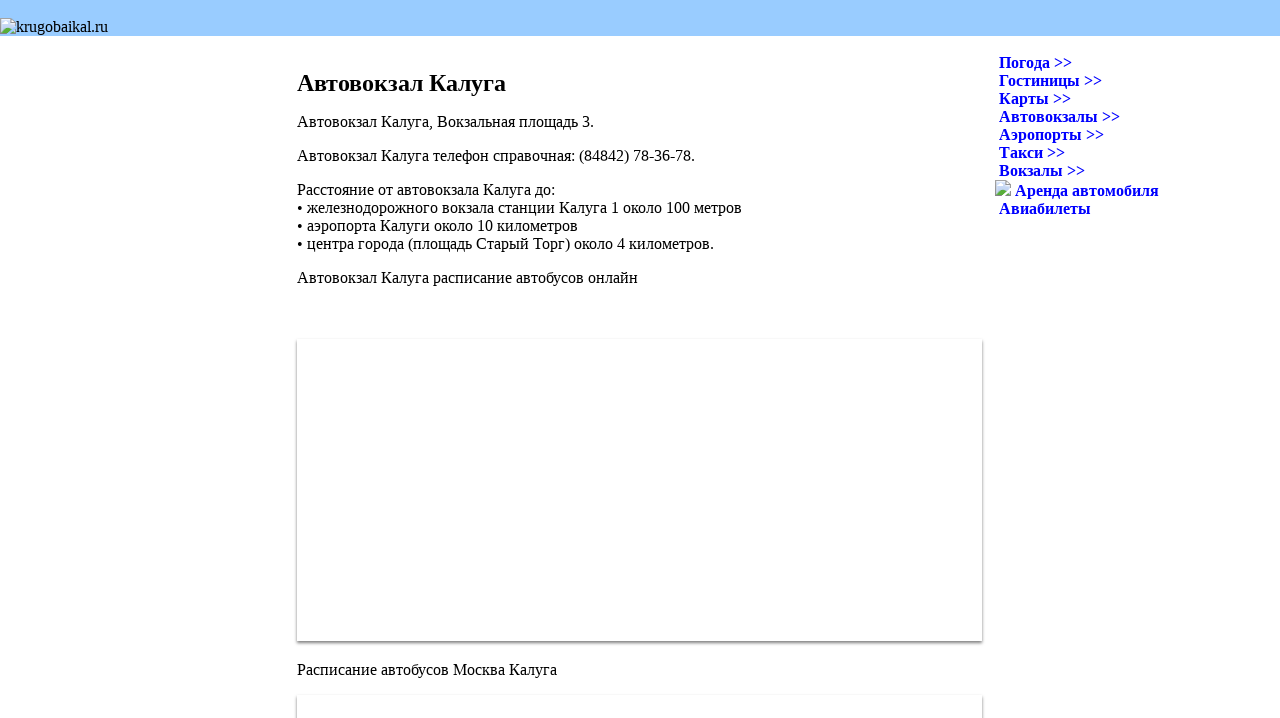

--- FILE ---
content_type: text/html; charset=windows-1251
request_url: http://krugobaikal.ru/bus-stations/raspisanie-avtobusov-Kaluga.htm
body_size: 10579
content:
<!DOCTYPE html>
<html lang="ru">
<head>
<!--script type="text/javascript">location.replace("http://bus.krugobaikal.ru/raspisanie-avtobusov-Kaluga.htm"); </script-->
<meta name="keywords" content="автовокзал калуга расписание автобусов расстояние москва тула телефон воронеж орел брянск справочная" />   
<meta name="description" content="Автовокзал Калуга расписание автобусов. Автовокзал телефон справочная. Расстояние до Калуги. Время в пути" />
<title>Автовокзал Калуга расписание автобусов. Автовокзал телефон справочная. Расстояние до Калуги. Время в пути</title>
<meta content="text/html; charset=windows-1251" http-equiv="content-type" />
<meta name="robots" content="all" />
<meta name="author" content="Александр Любимский-Печёрских" />
<link rel="stylesheet" type="text/css" href="/krugobaikal_styles.css" />
<link rel="shortcut icon" href="/favicon.ico" type="image/x-icon" />  

</head>
<body>
<table id="filling"  border="0" cellpadding="0" cellspacing="0"><tbody>
<tr><td colspan="3">
<!-- Yandex.Metrika counter -->
<script type="text/javascript">
var yaParams = {/*Здесь параметры визита*/};
</script>
<script type="text/javascript">
(function (d, w, c) {
    (w[c] = w[c] || []).push(function() {
        try {
            w.yaCounter5687110 = new Ya.Metrika({id:5687110,
                    webvisor:true,
                    clickmap:true,
                    trackLinks:true,
                    accurateTrackBounce:true,params:window.yaParams||{ }});
        } catch(e) { }
    });

    var n = d.getElementsByTagName("script")[0],
        s = d.createElement("script"),
        f = function () { n.parentNode.insertBefore(s, n); };
    s.type = "text/javascript";
    s.async = true;
    s.src = (d.location.protocol == "https:" ? "https:" : "http:") + "//mc.yandex.ru/metrika/watch.js";

    if (w.opera == "[object Opera]") {
        d.addEventListener("DOMContentLoaded", f, false);
    } else { f(); }
})(document, window, "yandex_metrika_callbacks");
</script>
<noscript><div><img src="//mc.yandex.ru/watch/5687110" style="position:absolute; left:-9999px;" alt="" /></div></noscript>
<!-- /Yandex.Metrika counter -->

<!--GoogleAnalytics-->
    <script>
      (function(i,s,o,g,r,a,m){i['GoogleAnalyticsObject']=r;i[r]=i[r]||function(){
        (i[r].q=i[r].q||[]).push(arguments)},i[r].l=1*new Date();a=s.createElement(o),
          m=s.getElementsByTagName(o)[0];a.async=1;a.src=g;m.parentNode.insertBefore(a,m)
      })(window,document,'script','https://www.google-analytics.com/analytics.js','ga');

      ga('create', 'UA-137856281-2', 'auto');
      ga('send', 'pageview');
    </script>
<!--GoogleAnalytics-->  

<table id="head">
<tbody>
<tr>
<td id="sign">
<br />
<img src="/img/kb-logo-blue.jpg" alt="krugobaikal.ru" title='krugobaikal.ru' style="cursor: pointer;" 
	onclick="window.location.href='http://krugobaikal.ru/'" onmouseover='window.status="http://krugobaikal.ru/"' onmouseout='window.status=""' />
</td>
</tr>
</tbody>
</table>
<br />
</td></tr>
<tr>
<td id="left_side">

</td>
<td id="middle_part">
<h1>Автовокзал Калуга</h1>
<p>Автовокзал Калуга, Вокзальная площадь 3.</p>
<p>Автовокзал Калуга телефон справочная: (84842) 78-36-78.</p>
<p>Расстояние от автовокзала Калуга до:<br />
• железнодорожного вокзала станции Калуга 1 около 100 метров<br /> 
• аэропорта Калуги около 10 километров<br /> 
• центра города (площадь Старый Торг) около 4 километров.</p>
<p>Автовокзал Калуга расписание автобусов онлайн</p>
<script src="https://c75.travelpayouts.com/content?promo_id=1752&shmarker=12977.Kaluga" charset="utf-8" async="true"></script>
<br /><br />
<iframe frameborder="0" style="-moz-box-shadow: 0 2px 3px rgba(0, 0, 0, 0.5); -webkit-box-shadow: 0 2px 3px rgba(0, 0, 0, 0.5); box-shadow: 0 2px 3px rgba(0, 0, 0, 0.5); overflow: hidden; border: 0; width: 100%; height: 302px;" src="http://rasp.yandex.ru/informers/station/9623377/?size=25&amp;color=1&amp;type=bus"></iframe>
<p>Расписание автобусов Москва Калуга</p>
<iframe frameborder="0" style="-moz-box-shadow: 0 2px 3px rgba(0, 0, 0, 0.5); -webkit-box-shadow: 0 2px 3px rgba(0, 0, 0, 0.5); box-shadow: 0 2px 3px rgba(0, 0, 0, 0.5); overflow: hidden; border: 0; width: 100%; height: 300px;" src="http://rasp.yandex.ru/informers/search/?fromId=c213&amp;toId=s9623377&amp;size=25&amp;color=1&amp;type=bus"></iframe>
<p>Расписание автобусов Тула Калуга</p>
<iframe frameborder="0" style="-moz-box-shadow: 0 2px 3px rgba(0, 0, 0, 0.5); -webkit-box-shadow: 0 2px 3px rgba(0, 0, 0, 0.5); box-shadow: 0 2px 3px rgba(0, 0, 0, 0.5); overflow: hidden; border: 0; width: 100%; height: 300px;" src="http://rasp.yandex.ru/informers/search/?fromId=s9623437&amp;toId=s9623377&amp;size=15&amp;color=1&amp;type=bus"></iframe>
<p>Расстояние от Калуги до:<br />
• Москвы около 180 километров, время в пути около 2,5 часов<br />
• Тулы около 110 километров, время в пути около 1,5 часов<br />
• <a href="/bus-stations/raspisanie-avtobusov-Voronezh.htm" title="Автовокзал Воронеж"><img alt="Автобус" src="/img/bus.png" /> Воронежа</a> около 450 километров, время в пути около 5 часов<br />
• Орла около 215 километров, время в пути около 3 часов<br />
• <a href="/bus-stations/raspisanie-avtobusov-Bryansk.htm" title="Автовокзал Брянск"><img alt="Автобус" src="/img/bus.png" /> Брянска</a> около 230 километров, время в пути около 3 часов
</p>
<p><a href="/taxi/taxi-Kaluga.htm" title="Такси Калуга"><img alt="Такси" src="/img/taxi.png" /> Такси Калуга</a></p>

</td>
<td id="right_side"><!--<meta content="text/html; charset=windows-1251" http-equiv="content-type" />
<h1>Самый первый автомобиль</h1>
<center>
<img class="фото" src="/img/firstavto.jpg" alt="Самый первый автомобиль на двигателе внутреннего сгорания в мире" title="Самый первый автомобиль на двигателе внутреннего сгорания в мире фото" width="100%" />
</center>
<p>Автомобиль Бенца принято считать первым автомобилем на бензиновом двигателе внутреннего сгорания. В 1885 году Бенц построил в Мангейме в Германии машину, которой суждено было получить широкое признание. Бенц запатентовал свой автомобиль и через три года запустил его в серийное производство.</p>
<p>Двигатель автомобиля Бенца имел водяное охлаждение, коленвал был открытым, руль Т-образным. Мощность серийной модели достигала 2,5 лошадиных сил.</p>--><!--navigation.htm-->
<ul class="menu">

<li class="slave"><a class="slave" href="#" title="Погода в местах для отдыха. Погода для путешественников"><img src="/img/weather.png" alt='' /> Погода >></a>

<ul class="submenu">
<li class="sub"><a href="/weather/weather-Eysk-Azov-Sea.htm" title="Погода на Азовском море">Погода на Азовском море</a></li>
<li class="sub"><a href="/weather/weather-in-Baikal.htm" title="Погода на Байкале">Погода на Байкале</a></li>
<li class="sub"><a href="/weather/weather-Balkhash.htm" title="Погода на Балхаше">Погода на Балхаше</a></li>
<li class="sub"><a href="/weather/weather-Bratsk-Sea.htm" title="Погода на Братском море">Погода на Братском море</a></li>
<li class="sub"><a href="/weather/weather-in-Buryatia.htm" title="Погода в Бурятии">Погода в Бурятии</a></li>
<li class="sub"><a href="/weather/weather-Gorno-Altaisk.htm" title="Погода в Горно-Алтайске (Горном)">Погода в Горно-Алтайске (Горном)</a></li>
<li class="sub"><a href="/weather/weather-in-Altai-Mountains.htm" title="Погода в Горном Алтае">Погода в Горном Алтае</a></li>
<li class="sub"><a href="/weather/weather-Guseletovo.htm" title="Погода в Гуселетово">Погода в Гуселетово</a></li>
<li class="sub"><a href="/weather/pogoda-na-Kamchatke.htm" title="Погода на Камчатке">Погода на Камчатке</a></li>
<li class="sub"><a href="/weather/weather-Kuban.htm" title="Погода на Кубани">Погода на Кубани</a></li>
<li class="sub"><a href="/weather%20in%20Maloe%20More.htm" title="Погода на Малом Море">Погода на Малом Море</a></li>
<li class="sub"><a href="/weather/weather-Medeo.htm" title="Погода на Медео">Погода на Медео</a></li>
<li class="sub"><a href="/weather/pogoda-Obskoe-more.htm" title="Погода Обское море">Погода Обское море</a></li>
<li class="sub"><a href="/weather%20in%20Olkhon.htm" title="Погода на Ольхоне">Погода на Ольхоне</a></li>
<li class="sub"><a href="/weather/weather-in-Elbrus.htm" title="Приэльбрусье погода">Приэльбрусье погода</a></li>
<li class="sub"><a href="/weather/weather-Rybinsk-Reservoir.htm" title="Погода на Рыбинском водохранилище">Погода на Рыбинском водохранилище</a></li>
<li class="sub"><a href="/weather/pogoda-na-Sakhaline.htm" title="Погода на Сахалине">Погода на Сахалине</a></li>
<li class="sub"><a href="/weather/weather-Lake-Seliger.htm" title="Погода на Селигере">Погода на Селигере</a></li>
<li class="sub"><a href="/weather/weather-Solovki-Islands.htm" title="Погода Соловки">Погода Соловки</a></li>
<li class="sub"><a href="/weather/weather-Taman.htm" title="Погода в Тамани">Погода в Тамани</a></li>
<li class="sub"><a href="/weather/weather-Lake-Teletsk.htm" title="Погода на Телецком озере">Погода на Телецком озере</a></li>
<li class="sub"><a href="/weather/pogoda-Yarovoe-Altay.htm" title="Погода в Яровом">Погода в Яровом</a></li>
<li class="sub"><a href="/weather/pogoda-v-Hurgade.htm" title="Погода в Хургаде ">Погода в Хургаде</a></li>
<li class="sub"><a href="/weather/weather-Chimbulak.htm" title="Погода в Чимбулаке">Погода в Чимбулаке</a></li>
<li class="sub"><a href="/weather/weather-Sharm-el-Sheikh.htm" title="Погода в Шарм-эль-Шейхе ">Погода в Шарм-эль-Шейхе</a></li>
<li class="sub"><a href="/weather/Shri-Lanka-pogoda.htm" title="Шри-Ланка погода">Шри-Ланка погода</a></li>
<li class="sub"><a href="/weather/weather-Zakynthos.htm" title="Погода Закинф">Погода Закинф</a></li>
<li class="sub"><a href="/weather/weather-Corfu.htm" title="Погода на Корфу">Погода на Корфу</a></li>
<li class="sub"><a href="/weather/weather-Crete.htm" title="Погода на Крите">Погода на Крите</a></li>
<li class="sub"><a href="/weather/weather-Santorini.htm" title="Погода Санторини">Погода Санторини</a></li>
<li class="sub"><a href="/weather/weather-Tenerife-Canary-Islands.htm" title="Погода на Канарах">Погода на Канарах</a></li>
<li class="sub"><a href="/weather/weather-Tenerife-Canary-Islands.htm" title="Горный Алтай погода">Тенерифе погода</a></li>
<li class="sub"><a href="/weather/pogoda-na-Issyk-Kule.htm" title="Погода на Иссык-Куле">Погода на Иссык-Куле</a></li>
<li class="sub"><a href="/weather/pogoda-Cholpon-Ata.htm" title="Погода Чолпон-Ата">Погода Чолпон-Ата</a></li>
<li class="sub"><a href="/weather/weather-Samui.htm" title="Самуи погода">Самуи погода</a></li>
<li class="sub"><a href="/weather/weather-Phuket.htm" title="Погода на Пхукете">Погода на Пхукете</a></li>
<li class="sub"><a href="/weather/weather-in-Alps.htm" title="Погода в Альпах">Погода в Альпах</a></li>
<li class="sub"><a href="/weather/weather-Arab-Emirates.htm" title="Погода в Эмиратах Арабских">Погода в Эмиратах Арабских</a></li>
<li class="sub"><a href="/weather/weather-Bali.htm" title="Погода на Бали Индонезия">Погода на Бали Индонезия</a></li>
<li class="sub"><a href="/weather/pogoda-v-Gagrah.htm" title="Погода в Гаграх">Погода в Гаграх</a></li>
<li class="sub"><a href="/weather/weather-Goa.htm" title="Погода на Гоа">Погода на Гоа</a></li>
<li class="sub"><a href="/weather/pogoda-v-Kemere.htm" title="Погода в Кемере">Погода в Кемере</a></li>
<li class="sub"><a href="/weather/weather-Cyprus.htm" title="Погода на Кипре">Погода на Кипре</a></li>
<li class="sub"><a href="/weather/weather-in-Lapland.htm" title="Погода в Лапландии Финляндия">Погода в Лапландии Финляндия</a></li>
<li class="sub"><a href="/weather/weather-Maldives.htm" title="Мальдивы погода">Мальдивы погода</a></li>
<li class="sub"><a href="/weather/pogoda-Malta.htm" title="Мальта погода">Мальта погода</a></li>
<li class="sub"><a href="/weather/weather-Hainan.htm" title="Хайнань погода">Хайнань погода</a></li>
</ul>

</li>

<li class="slave"><a class="slave" href="#"><img src="/img/hotel-bed.png" alt='' /> Гостиницы >></a>

<ul class="submenu">
<li class="sub"><a href="/prices_for_hotels_recreation_centers_on_Baikal.htm" title="Турбазы на Байкале">Турбазы на Байкале</a></li>
<li class="sub"><a href="/hotels/hotels-Belokuriha.htm" title="Белокуриха гостиницы">Белокуриха гостиницы</a></li>
<li class="sub"><a href="/hotels/hotels-of-Warsaw.htm" title="Отели Варшавы">Отели Варшавы</a></li>
<li class="sub"><a href="/hotels/hotels-of-Vienna.htm" title="Отели Вены">Отели Вены</a></li>
<li class="sub"><a href="/hotels/prices-hotels-recreation-centers-Altai-Mountains.htm" title="Горный Алтай базы отдыха,гостиницы ">Горный Алтай турбазы</a></li>
<li class="sub"><a href="/hotels/hotels-of-Greece.htm" title="Отели Греции на берегу моря">Отели Греции</a></li>
<li class="sub"><a href="/hotels/hotels-of-Dombay.htm" title="Отели Домбая">Отели Домбая</a></li>
<li class="sub"><a href="/hotels/hotels-of-Yekaterinburg.htm" title="Отели Екатеринбурга">Отели Екатеринбурга</a></li>
<li class="sub"><a href="/hotels/hotels-of-Golden-ring-in-Russia.htm" title="Золотое кольцо России гостиницы">Золотое кольцо России гостиницы</a></li>
<li class="sub"><a href="/hotels/hotels-of-Irkutsk.htm" title="Иркутск гостиницы">Иркутск гостиницы</a></li>
<li class="sub"><a href="/hotels/hotels-of-Kazan.htm" title="Отели Казани">Отели Казани</a></li>
<li class="sub"><a href="/hotels/hotels-of-Krasnaya-Polyana.htm" title="Красная Поляна отели">Красная Поляна отели</a></li>
<li class="sub"><a href="/hotels/hotels-of-Crimea.htm" title="Отели Крыма">Отели Крыма</a></li>
<li class="sub"><a href="/tourbases/hotelsOfListvyanka.htm" title="Листвянка гостиницы">Листвянка гостиницы</a></li>
<li class="sub"><a href="/hotels/hotels-of-Moskva.htm" title="Отели Москвы">Отели Москвы</a></li>
<li class="sub"><a href="/hotels/hotels-of-Nizhny-Novgorod.htm" title="Отели Нижнего Новгорода">Отели Нижнего Новгорода</a></li>
<li class="sub"><a href="/hotels/hotels-of-Novosibirsk.htm" title="Отели Новосибирска">Отели Новосибирска</a></li>
<li class="sub"><a href="/hotels/hotels-of-Praga.htm" title="Отели Праги">Отели Праги</a></li>
<li class="sub"><a href="/hotels/hotels-of-Phuket.htm" title="Отели Пхукета">Отели Пхукета</a></li>
<li class="sub"><a href="/hotels/Elbrus-hotels.htm" title="Приэльбрусье гостиницы">Приэльбрусье гостиницы</a></li>
<li class="sub"><a href="/hotels/hotels-of-Riga.htm" title="Отели Риги">Отели Риги</a></li>
<li class="sub"><a href="/hotels/hotels-of-Samara.htm" title="Отели Самары">Отели Самары</a></li>
<li class="sub"><a href="/hotels/hotels-of-Saint-Petersburg.htm" title="Отели Санкт-Петербурга">Отели Санкт-Петербурга</a></li>
<li class="sub"><a href="/hotels/prices-hotels-recreation-centers-Seliger.htm" title="Базы отдыха на Селигере, турбазы, гостиницы, гостевые дома, коттеджи">Базы отдыха на Селигере</a></li>
<li class="sub"><a href="/hotels/hotels-of-Sochi.htm" title="Отели Сочи">Отели Сочи</a></li>
<li class="sub"><a href="/hotels/hotels-of-Tallinn.htm" title="Гостиницы Таллина">Гостиницы Таллина</a></li>
<li class="sub"><a href="http://hostels.krugobaikal.ru/hostel-Rus-Tomsk.htm" title="Хостелы Рус Томск">Хостелы Рус Томск</a></li>
<li class="sub"><a href="/photopanoramas/photopanorama-hotels-Turkey.htm" title="Отели Турции в Кемере, Алании, Сиде, Белеке">Отели Турции</a></li>
<li class="sub"><a href="/hotels/hotels-of-Ulan-Ude.htm" title="Улан-Удэ гостиницы">Улан-Удэ гостиницы</a></li>
<!--<li class="sub"><a href="/tourbases/tourbases_on_baikal.htm" title="Турбазы на КБЖД">Турбазы на Байкале: КБЖД</a></li>-->
<li class="sub"><a href="/hotels/hotels-ski-resorts-Finland.htm" title="Отели горнолыжные курорты Финляндия">Горнолыжные курорты Финляндии</a></li>
<li class="sub"><a href="/hotels/hotels-of-Khanty-Mansiysk.htm" title="Отели Ханты-Мансийска">Отели Ханты-Мансийска</a></li>
<li class="sub"><a href="/hotels/hotels-of-Hurghada.htm" title="Отели Хургады">Отели Хургады</a></li>
<li class="sub"><a href="/photopanoramas/photopanorama-Bay-Kotor.htm" title="Отели Черногории">Отели Черногории</a> </li>
<li class="sub"><a href="/hotels/hotels-of-Sharm-El-Sheikh.htm" title="Отели Шарм-ель-Шейха">Отели Шарм-ель-Шейха</a></li>
<li class="sub"><a href="/hotels/hotels-of-Sheregesh.htm" title="Отели Шерегеша">Отели Шерегеша</a></li>
<li class="sub"><a href="https://www.booking.com/index.ru.html?aid=354071;label=kB-hotels-nav;" target="_blank">Бронировать гостиницу</a></li>
</ul>

</li>

<li class="slave"><a class="slave" href="#" title="Карты дорог, озёр, местности, глубин"><img src="/img/map.png" alt='' /> Карты >></a>

<ul class="submenu">
<li class="sub"><a href="/Baikal%20roads%20map.htm">Карта дорог Байкала</a></li>
<li class="sub"><a href="/circumbaikal_railway/map.htm" title="Карта КБЖД">Карта КБЖД</a></li>
<li class="sub"><a href="/Baikal%20map.htm">Байкал карта</a></li>
<li class="sub"><a href="/maps/map-Belokuriha.htm">Белокуриха карта</a></li>
<li class="sub"><a href="/travel/map-Buryatia.htm">Бурятии карта</a></li>
<li class="sub"><a href="/maps/map-Altai-Mountains.htm"  title="Горный Алтай карта: базы отдыха, дороги, достопримечательности, озёра">Горный Алтай карта</a></li>
<li class="sub"><a href="/travel/map-Irkutsk.htm">Иркутск карта</a></li>
<li class="sub"><a href="/travel/map-Irkutsk-Region.htm">Иркутская область карта</a></li>
<li class="sub"><a href="/maps/map-Italy.htm" title="Карта Италии">Карта Италии</a></li>
<li class="sub"><a href="/maps/map-Karelia-auto-roads.htm" title="Карта автодорог Карелии">Карта автодорог Карелии</a></li>
<li class="sub"><a href="/maps/map-Krasnodar-region.htm"  title="Карта Краснодарского края авто дороги">Карта Краснодарского края авто дороги</a></li>
<li class="sub"><a href="/maps/map-Crimea.htm">Карта Крыма авто дороги</a></li>
<li class="sub"><a href="/maps/Krasnaya-Polyana-map.htm" title="Красная Поляна карта">Красная Поляна карта</a></li>
<li class="sub"><a href="/travel/Maloe%20More%20map.htm">Малое Море карта</a></li>
<li class="sub"><a href="/maps/map-Moskva.htm">Карта Москвы</a></li>
<li class="sub"><a href="/maps/map-Onega-lake-deep.htm" title="Карта Онежского озера">Карта Онежского озера</a></li>
<li class="sub"><a href="/maps/map-Elbrus-area.htm" title="Приэльбрусье карта схема туристическая">Приэльбрусье карта</a></li>
<li class="sub"><a href="/travel/map_of_Severobaikalsk.htm">Северобайкальск карта</a></li>
<li class="sub"><a href="/travel/map_of_Sludyanka.htm">Слюдянка карта</a></li>
<li class="sub"><a href="/maps/map-Turkey.htm">Карта Турции</a></li>
<li class="sub"><a href="/travel/map-Ulan-Ude.htm">Улан-Удэ карта</a></li>
<li class="sub"><a href="/maps/map-Yarovoye-Altai-region.htm">Яровое Алтайский край карта</a></li>
<li class="sub"><a href="/maps/Ladoga-lake-map-deep.htm" title="Ладожское озеро карта">Ладожское озеро карта</a></li>
<li class="sub"><a href="/maps/map-Seliger.htm" title="Селигер карта">Селигер карта</a></li>
<li class="sub"><a href="/maps/Teletskoe-lake-map.htm" title="Карта Телецкого озера">Карта Телецкого озера</a></li>
</ul>

</li>

<li class="slave"><a class="slave" href="#" title=""><img src="/img/bus.png" alt='' /> Автовокзалы >></a>

<ul class="submenu">
<li class="sub"><a href="/bus-stations/bus-timetable-Barnaul.htm" title="Автовокзал Барнаул расписание автобусов">Автовокзал Барнаул</a></li>
<li class="sub"><a href="/bus-stations/bus-station-Bijsk.htm" title="Автовокзал Бийск расписание автобусов">Автовокзал Бийск</a></li>
<li class="sub"><a href="/bus-stations/raspisanie-avtobusov-Bryansk.htm" title="Автовокзал Брянск расписание автобусов">Автовокзал Брянск</a></li>
<li class="sub"><a href="http://bus.krugobaikal.ru/avtovokzal-Volgograd.htm" title="Автовокзал Волгоград расписание автобусов">Автовокзал Волгоград</a></li> 
<li class="sub"><a href="/bus-stations/raspisanie-avtobusov-Vologda.htm" title="Автовокзал Вологда расписание автобусов">Автовокзал Вологда</a></li>
<li class="sub"><a href="/bus-stations/raspisanie-avtobusov-Voronezh.htm" title="Автовокзал Воронеж расписание автобусов">Автовокзал Воронеж</a></li>
<li class="sub"><a href="/bus-stations/bus-timetable-Vladivostok.htm" title="Автовокзал Владивосток расписание автобусов">Автовокзал Владивосток</a></li>
<li class="sub"><a href="/bus-stations/avtovokzal-Gelendzhik.htm" title="Автовокзал Геленджик расписание автобусов">Автовокзал Геленджик</a></li>
<li class="sub"><a href="/bus-stations/bus-timetable-Gorno-Altaisk.htm" title="Автовокзал Горно-Алтайск расписание автобусов">Автовокзал Горно-Алтайск</a></li>
<li class="sub"><a href="/bus-stations/raspisanie-avtobusov-Eysk-avtovokzal.htm" title="Автовокзал Ейск расписание автобусов">Автовокзал Ейск</a></li>
<li class="sub"><a href="/bus-stations/bus-station-Ekaterinburg.htm" title="Автовокзал Екатеринбург расписание автобусов">Автовокзал Екатеринбург</a></li>
<li class="sub"><a href="http://bus.krugobaikal.ru/raspisanie-avtobusov-Ivanovo.htm" title="Автовокзал Иваново расписание автобусов">Автовокзал Иваново</a></li>
<li class="sub"><a href="/bus-stations/raspisanie-avtobusov-Izhevsk.htm" title="Автовокзал Ижевск расписание автобусов">Автовокзал Ижевск</a></li>
<li class="sub"><a href="/bus_station_of_Irkutsk.htm" title="Автовокзал Иркутска расписание автобусов">Автовокзал Иркутск</a></li>
<li class="sub"><a href="/bus-stations/bus-timetable-Kazan.htm" title="Автовокзал Казань расписание автобусов">Автовокзал Казань</a></li>
<li class="sub"><a href="/bus-stations/avtovokzal-Kaliningrad.htm" title="Автовокзал Калининград расписание автобусов">Автовокзал Калининград</a></li>
<li class="sub"><a href="http://bus.krugobaikal.ru/raspisanie-avtobusov-Kaluga.htm" title="Автовокзал Калуга расписание автобусов">Автовокзал Калуга</a></li>
<li class="sub"><a href="/bus-stations/bus-timetable-Kemerovo.htm" title="Автовокзал Кемерово расписание автобусов">Автовокзал Кемерово</a></li>
<li class="sub"><a href="/bus-stations/raspisanie-avtobusov-Kostroma.htm" title="Автовокзал Кострома расписание автобусов">Автовокзал Кострома</a></li>
<li class="sub"><a href="/bus-stations/bus-timetable-Krasnodar.htm" title="Автовокзал Краснодар расписание автобусов">Автовокзал Краснодар</a></li>
<li class="sub"><a href="http://bus.krugobaikal.ru/avtovokzal-Krasnoyarsk.htm" title="Автовокзал Красноярск">Автовокзал Красноярск</a></li>
<li class="sub"><a href="/bus-stations/raspisanie-avtobusov-Lipetsk.htm" title="Автовокзал Липецк расписание автобусов">Автовокзал Липецк</a></li>
<li class="sub"><a href="/bus-stations/Shchelkovsky-avtovokzal-Moskva.htm" title="Щелковский автовокзал Москва расписание автобусов">Автовокзал Москва</a></li>
<li class="sub"><a href="/bus-stations/bus-station-Nalchik.htm" title="Автовокзал Нальчик расписание автобусов">Автовокзал Нальчик</a></li>  
<li class="sub"><a href="/bus-stations/avtovokzal-Novorossiysk.htm" title="Автовокзал Новороссийск расписание автобусов">Автовокзал Новороссийск</a></li>
<li class="sub"><a href="/bus-stations/bus-timetable-Novosibirsk.htm" title="Автовокзал Новосибирск расписание автобусов">Автовокзал Новосибирск</a></li>
<li class="sub"><a href="/bus-stations/bus-timetable-Omsk.htm" title="Автовокзал Омск расписание автобусов">Автовокзал Омск</a></li>
<li class="sub"><a href="/bus-stations/bus-timetable-Penza.htm" title="Автовокзал Пенза расписание автобусов">Автовокзал Пенза</a></li>
<li class="sub"><a href="/bus-stations/raspisanie-avtobusov-Perm.htm" title="Автовокзал Пермь расписание автобусов">Автовокзал Пермь</a></li>
<li class="sub"><a href="/bus-stations/bus-timetable-Rostov-na-Donu.htm" title="Автовокзал Ростов расписание автобусов">Автовокзал Ростов-на-Дону</a></li>
<li class="sub"><a href="/bus-stations/avtovokzal-Rubtsovsk.htm" title="Автовокзал Рубцовск расписание автобусов">Автовокзал Рубцовск</a></li>
<li class="sub"><a href="http://bus.krugobaikal.ru/bus-timetable-Ryazan.htm" title="Автовокзал Рязань расписание автобусов">Автовокзал Рязань</a></li> 
<li class="sub"><a href="/bus-stations/raspisanie-avtobusov-Samara.htm" title="Автовокзал Самара расписание автобусов">Автовокзал Самара</a></li>
<li class="sub"><a href="http://bus.krugobaikal.ru/avtovokzal-Sankt-Peterburg.htm" title="Автовокзал Санкт-Петербург">Автовокзал Санкт-Петербург</a></li>
<li class="sub"><a href="http://bus.krugobaikal.ru/avtovokzal-Saratov.htm" title="Автовокзал Саратов расписание автобусов">Автовокзал Саратов</a></li>
<li class="sub"><a href="/bus-stations/bus-timetable-Stavropol.htm" title="Автовокзал Ставрополь Центральный расписание автобусов">Автовокзал Ставрополь</a></li>
<li class="sub"><a href="/bus-stations/avtovokzal-Surgut.htm" title="Автовокзал Сургут расписание автобусов">Автовокзал Сургут</a></li>
<li class="sub"><a href="/bus-stations/bus-timetable-Tver.htm" title="Автовокзал Тверь расписание автобусов">Автовокзал Тверь</a></li>
<li class="sub"><a href="/bus-stations/avtovokzal-Tomsk.htm" title="Автовокзал Томск расписание автобусов">Автовокзал Томск</a></li>
<li class="sub"><a href="/bus-stations/raspisanie-avtobusov-Tuapse.htm" title="Автовокзал Туапсе расписание  автобусов">Автовокзал Туапсе</a></li>
<li class="sub"><a href="/bus-stations/bus-timetable-Tumen.htm" title="Автовокзал Тюмень расписание автобусов">Автовокзал Тюмень</a></li>
<li class="sub"><a href="/travel/bus-station-Ulan-Ude.htm" title="Автовокзал Улан-Удэ расписание автобусов">Автовокзал Улан-Удэ</a></li>
<li class="sub"><a href="/bus-stations/bus-timetable-Ufa.htm" title="Автовокзал Уфа Южный расписание автобусов">Автовокзал Уфа</a></li>
<li class="sub"><a href="/bus-stations/avtovokzal-Ulyanovsk.htm" title="Автовокзал Ульяновск расписание автобусов">Автовокзал Ульяновск</a></li>
<li class="sub"><a href="/bus-stations/avtovokzal-Khabarovsk.htm" title="Автовокзал Хабаровск расписание автобусов">Автовокзал Хабаровск</a></li> 
<li class="sub"><a href="/bus-stations/bus-timetable-Chelyabinsk.htm" title="Автовокзал Челябинск Северный и Южный расписание автобусов">Автовокзал Челябинск</a></li>
<li class="sub"><a href="http://bus.krugobaikal.ru/avtovokzal-Yaroslavl.htm" title="Автовокзал Ярославль расписание автобусов">Автовокзал Ярославль</a></li>
</ul>

</li>

<li class="slave"><a class="slave" href="#" title="Аэропорты; расписания самолётов, рейсов; телефоны справочных, служб бронирования билетов"><img src="/img/plane1.png" alt='' /> Аэропорты >></a>

<ul class="submenu">
    <!--li class="sub"><a href="/airports/airport-Alykel.htm" title="Аэропорт Алыкель">Аэропорт Алыкель</a></li-->
    <li class="sub"><a href="/airports/airport-Anapa.htm" title="Аэропорт Анапа">Аэропорт Анапа</a></li>
    <li class="sub"><a href="/airports/airport-Arhangelsk.htm" title="Аэропорт Архангельск">Аэропорт Архангельск</a></li>        
    <!--li class="sub"><a href="/airports/airport-Astrahan.htm" title="Аэропорт Астрахань">Аэропорт Астрахань</a></li-->        
    <li class="sub"><a href="/airports/airport-Balandino.htm" title="Аэропорт Баландино">Аэропорт Баландино</a></li>        
    <li class="sub"><a href="/airports/airport-Barnaul.htm" title="Аэропорт Барнаул онлайн табло расписания самолётов">Аэропорт Барнаул</a></li>
    <li class="sub"><a href="/airports/airport-Begishevo.htm" title="Аэропорт Бегишево">Аэропорт Бегишево</a></li>
    <!--li class="sub"><a href="/airports/airport-Belgorod.htm" title="Аэропорт Белгород">Аэропорт Белгород</a></li-->        
    <!--li class="sub"><a href="/airports/airport-Blagoveschensk.htm" title="Аэропорт Благовещенск">Аэропорт Благовещенск</a></li-->        
    <!--li class="sub"><a href="/airports/airport-Bogashevo.htm" title="Аэропорт Богашёво">Аэропорт Богашёво</a></li-->
    <li class="sub"><a href="/airports/airport-Vityazevo.htm" title="Аэропорт Витязево">Аэропорт Витязево</a></li>
    <li class="sub"><a href="/airports/aeroport-Vladivostok-Knevichi.htm" title="Аэропорт Владивосток Кневичи онлайн табло расписания самолётов">Аэропорт Владивосток Кневичи</a></li>
    <li class="sub"><a href="/airports/airport-Volgograd.htm" title="Аэропорт Волгоград">Аэропорт Волгоград</a></li>
    <!--li class="sub"><a href="/airports/airport-Voronezh.htm" title="Аэропорт Воронеж">Аэропорт Воронеж</a></li-->
    <li class="sub"><a href="/airports/airport-Gumrak.htm" title="Аэропорт Гумрак">Аэропорт Гумрак</a></li>
    <li class="sub"><a href="/airports/raspisanie-samoletov-Koltsovo-Ekaterinburg-aeroport.htm" title="Аэропорт Екатеринбург Кольцово онлайн табло расписания самолётов">Аэропорт Кольцово Екатеринбург</a></li>
    <!--li class="sub"><a href="/airports/airport-Elizovo.htm" title="Аэропорт Елизово">Аэропорт Елизово</a></li-->
    <li class="sub"><a href="/airports/airport-Zhukovskiy.htm" title="Аэропорт Жуковский">Аэропорт Жуковский</a></li>
    <!--li class="sub"><a href="/airports/airport-Ignatevo.htm" title="Аэропорт Игнатьево">Аэропорт Игнатьево</a></li-->
    <li class="sub"><a href="/Irkutsk_airport.htm" title="Аэропорт Иркутск онлайн табло расписания самолётов">Аэропорт Иркутск</a></li>
    <!--li class="sub"><a href="/airports/airport-Kadala.htm" title="Аэропорт Кадала">Аэропорт Кадала</a></li-->
    <li class="sub"><a href="/airports/airport-Kazan.htm" title="Аэропорт Казань международный аэропорт Казани">Аэропорт Казань</a></li>
    <!--li class="sub"><a href="/airports/airport-Kemerovo.htm" title="Аэропорт Кемерово">Аэропорт Кемерово</a></li-->
    <li class="sub"><a href="/airports/raspisanie-samoletov-Hrabrovo-Kaliningrad.htm" title="Аэропорт Храброво Калининград расписание самолетов">Аэропорт Храброво Калининград</a></li>
    <li class="sub"><a href="/airports/airport-Krasnodar-Pashkovsky.htm" title="Аэропорт Краснодар Пашковский">Аэропорт Краснодар Пашковский</a></li>
    <li class="sub"><a href="/airports/Krasnoyarsk-airport.htm" title="Аэропорт Емельяново Красноярск онлайн табло расписания самолётов">Аэропорт Емельяново Красноярск</a></li>
    <li class="sub"><a href="/airports/airport-Mahachkala.htm" title="Аэропорт Махачкала">Аэропорт Махачкала</a></li>
    <li class="sub"><a href="/airports/airport-Mineralnye-Vody.htm" title="Аэропорт Минеральные Воды онлайн табло расписания самолётов">Аэропорт Минеральные Воды</a></li>
    <!--li class="sub"><a href="/airports/airport-Mihaylovka.htm" title="Аэропорт Михайловка">Аэропорт Михайловка</a></li-->
    <li class="sub"><a href="/airports/Domodedovo-Sheremetyevo-Vnukovo-airports.htm" title="Аэропорты Москвы: Внуково, Домодедово, Шереметьево онлайн табло расписания самолётов">Аэропорты Москвы</a></li>
    <li class="sub"><a href="/airports/Domodedovo-tablo-aeroport.htm" title="Домодедово табло онлайн аэропорта">Аэропорт Домодедово Москва</a></li>
    <li class="sub"><a href="/airports/Sheremetyevo-tablo-aeroport.htm" title="Шереметьево табло онлайн аэропорта">Аэропорт Шереметьево Москва</a></li>
    <li class="sub"><a href="/airports/Vnukovo-tablo-aeroport.htm" title="Внуково табло онлайн аэропорта">Аэропорт Внуково Москва</a></li>
    <li class="sub"><a href="/airports/airport-Murmansk.htm" title="Аэропорт Мурманск">Аэропорт Мурманск</a></li>
    <li class="sub"><a href="/airports/airport-Naberezhnye-Chelny.htm" title="Аэропорт Набережные Челны">Аэропорт Набережные Челны</a></li>
    <!--li class="sub"><a href="/airports/airport-Narimanovo.htm" title="Аэропорт Нариманово">Аэропорт Нариманово</a></li-->
    <li class="sub"><a href="/airports/airport-Nizhnevartovsk.htm" title="Аэропорт Нижневартовск">Аэропорт Нижневартовск</a></li>
    <li class="sub"><a href="/airports/airport-Nizhniy-Novgorod.htm" title="Аэропорт Нижний Новгород">Аэропорт Нижний Новгород</a></li>
    <li class="sub"><a href="/airports/airport-Novyy-Urengoy.htm" title="Аэропорт Новый Уренгой">Аэропорт Новый Уренгой</a></li>
    <!--li class="sub"><a href="/airports/airport-Norilsk.htm" title="Аэропорт Норильск">Аэропорт Норильск</a></li-->
    <li class="sub"><a href="/airports/airport-Omsk.htm" title="Аэропорт Омск">Аэропорт Омск</a></li>
    <!--li class="sub"><a href="/airports/airport-Orenburg.htm" title="Аэропорт Оренбург">Аэропорт Оренбург</a></li-->
    <li class="sub"><a href="/airports/raspisanie-samoletov-Tolmachiovo-Novosibirsk-aeroport.htm" title="Аэропорт Толмачёво Новосибирск онлайн табло расписания самолётов">Аэропорт Толмачёво Новосибирск</a></li>
    <li class="sub"><a href="/airports/raspisanie-samoletov-Bolshoe-Savino-Perm-aeroport.htm" title="Аэропорт Большое Савино Пермь онлайн табло расписания самолётов">Аэропорт Большое Савино Пермь</a></li>
    <!--li class="sub"><a href="/airports/airport-Petropavlovsk-Kamchatskiy.htm" title="Аэропорт Петропавловск-Камчатский">Аэропорт Петропавловск-Камчатский</a></li-->
    <li class="sub"><a href="/airports/airport-Platov.htm" title="Аэропорт Платов">Аэропорт Платов</a></li>
    <li class="sub"><a href="/airports/airport-Rostov-na-Donu.htm" title="Аэропорт Ростов-на-Дону">Аэропорт Ростов-на-Дону</a></li>
    <li class="sub"><a href="/airports/raspisanie-samoletov-Kurumoch-Samara-aeroport.htm" title="Аэропорт Курумоч Самара онлайн табло расписания самолётов">Аэропорт Курумоч Самара</a></li>
    <li class="sub"><a href="/airports/Pulkovo-airport.htm" title="Пулково аэропорт Санкт Петербург онлайн табло расписания самолётов">Аэропорт Пулково Санкт Петербург</a></li>
    <!--li class="sub"><a href="/airports/airport-Saratov.htm" title="Аэропорт Саратов">Аэропорт Саратов</a></li-->
    <li class="sub"><a href="/airports/airport-Simferopol.htm" title="Аэропорт Симферополь: онлайн табло международного аэропорта Симферополя, расписание, телефон справочной">Аэропорт Симферополь</a></li>
    <li class="sub"><a href="/airports/raspisanie-samoletov-Adler-Sochi-aeroport.htm" title="Аэропорт Сочи Адлер онлайн табло расписания самолётов">Аэропорт Сочи Адлер</a></li>
    <!--li class="sub"><a href="/airports/airport-Stavropol.htm" title="Аэропорт Ставрополь">Аэропорт Ставрополь</a></li-->
    <li class="sub"><a href="/airports/airport-Strigino.htm" title="Аэропорт Стригино">Аэропорт Стригино</a></li>
    <li class="sub"><a href="/airports/raspisanie-samoletov-Surgut-aeroport.htm" title="Аэропорт Сургут онлайн табло расписания самолётов">Аэропорт Сургут</a></li>
    <!--li class="sub"><a href="/airports/airport-Syktyvkar.htm" title="Аэропорт Сыктывкар">Аэропорт Сыктывкар</a></li-->
    <li class="sub"><a href="/airports/airport-Talagi.htm" title="Аэропорт Талаги">Аэропорт Талаги</a></li>
    <!--li class="sub"><a href="/airports/airport-Tomsk.htm" title="Аэропорт Томск">Аэропорт Томск</a></li-->
    <li class="sub"><a href="/airports/raspisanie-samoletov-Roshino-Tumen-aeroport.htm" title="Аэропорт Рощино Тюмень расписание самолетов">Аэропорт Рощино Тюмень</a></li>
    <li class="sub"><a href="/travel/airport-Baikal-Ulan-Ude.htm" title="Аэропорт Байкал Улан-Удэ">Аэропорт Байкал Улан-Удэ</a></li>
    <li class="sub"><a href="/airports/Ufa-airport.htm" title="Аэропорт Уфа">Аэропорт Уфа</a></li>
    <li class="sub"><a href="/airports/Khabarovsk-airport.htm" title="Аэропорт Хабаровск Новый">Аэропорт Хабаровск Новый</a></li>
    <li class="sub"><a href="/airports/airport-Khomutovo.htm" title="Аэропорт Хомутово">Аэропорт Хомутово</a></li>
    <li class="sub"><a href="/airports/airport-Khrabrovo.htm" title="Аэропорт Храброво">Аэропорт Храброво</a></li>
    <li class="sub"><a href="/airports/airport-Chelyabinsk.htm" title="Аэропорт Челябинск">Аэропорт Челябинск</a></li>
    <!--li class="sub"><a href="/airports/airport-Chertovitskoe.htm" title="Аэропорт Чертовицкое">Аэропорт Чертовицкое</a></li-->
    <!--li class="sub"><a href="/airports/airport-Chita.htm" title="Аэропорт Чита">Аэропорт Чита</a></li-->
    <li class="sub"><a href="/airports/airport-Yuzhno-Sahalinsk.htm" title="Аэропорт Южно-Сахалинск">Аэропорт Южно-Сахалинск</a></li>
    <li class="sub"><a href="/airports/airport-Yakutsk.htm" title="Аэропорт Якутск">Аэропорт Якутск</a></li>
</ul>

</li>

<li class="slave"><a href="#" title="Такси"><img src="/img/taxi.png" alt='' /> Такси >></a>

<ul class="submenu">

<li class="sub"><a href="/taxi/taxi-Vezet.htm" title="Такси Везет">Такси Везет</a></li>
<li class="sub"><a href="/taxi/taxi-Maksim.htm" title="Такси Максим">Такси Максим</a></li>
<li class="sub"><a href="/taxi/taxi-Almaty.htm" title="Такси Алматы">Такси Алматы</a></li>
<li class="sub"><a href="/taxi/Anapa-taxi.htm">Такси Анапа</a></li>
<li class="sub"><a href="/taxi/taxi-Angarsk.htm" title="Такси Ангарск">Такси Ангарск</a></li>
<li class="sub"><a href="/taxi/taxi-Astana.htm" title="Такси Астана">Такси Астана</a></li>
<li class="sub"><a href="/taxi/taxi-Barnaul.htm" title="Такси Барнаул">Такси Барнаул</a></li>
<li class="sub"><a href="/taxi/taxi-Vladivostok.htm">Такси Владивосток</a></li>
<li class="sub"><a href="/taxi/Volgograd-taxi.htm">Такси Волгоград</a></li>
<li class="sub"><a href="/taxi/Voronezh-taxi.htm">Такси Воронеж</a></li>
<li class="sub"><a href="/taxi/taxi-Ekaterinburg.htm">Такси Екатеринбург</a></li>
<li class="sub"><a href="/travel/taxi-Irkutsk-Listvyanka.htm" title="Такси Иркутск  телефоны номера">Такси Иркутск</a></li>
<li class="sub"><a href="/taxi/Kazan-taxi.htm">Такси Казань</a></li>
<li class="sub"><a href="/taxi/taxi-Kaliningrad.htm" title="Такси Калининград">Такси Калининград</a></li>
<li class="sub"><a href="/taxi/taxi-Kaluga.htm" title="Такси Калуга">Такси Калуга</a></li>
<li class="sub"><a href="/taxi/taxi-Kemerovo.htm">Такси Кемерово</a></li>
<li class="sub"><a href="/taxi/taxi-Kiev.htm" title="Такси Киев">Такси Киев</a></li>
<li class="sub"><a href="/taxi/taxi-Kirov.htm">Такси Киров</a></li>
<li class="sub"><a href="/taxi/taxi-Krasnodar.htm">Такси Краснодар</a></li>
<li class="sub"><a href="/taxi/taxi-Krasnoyarsk.htm">Такси Красноярск</a></li>
<li class="sub"><a href="/travel/taxi-Irkutsk-Listvyanka.htm" title="Такси Листвянка телефоны номера">Такси Листвянка</a></li>
<li class="sub"><a href="/taxi/Minsk-taxi.htm">Такси Минск</a></li>
<li class="sub"><a href="/taxi/Mytischi-taxi.htm">Такси Мытищи</a></li>
<li class="sub"><a href="/taxi/taxi-Nizhny-Novgorod.htm">Такси Нижний Новгород</a></li>
<li class="sub"><a href="/taxi/taxi-Novosibirsk.htm">Такси Новосибирск</a></li>
<li class="sub"><a href="/taxi/Odessa-taxi.htm">Такси Одесса</a></li>
<li class="sub"><a href="/taxi/Omsk-taxi.htm">Такси Омск</a></li>
<li class="sub"><a href="/taxi/Orenburg-taxi.htm">Такси Оренбург</a></li>
<li class="sub"><a href="/taxi/Perm-taxi.htm">Такси Пермь</a></li>
<li class="sub"><a href="/taxi/taxi-Rostov-na-Donu.htm" title="Такси Ростов-на-Дону">Такси Ростов-на-Дону</a></li>
<li class="sub"><a href="/taxi/taxi-Ryazan.htm" title="Такси Рязань">Такси Рязань</a></li>
<li class="sub"><a href="/taxi/taxi-Samara.htm">Такси Самара</a></li>
<li class="sub"><a href="/taxi/Saratov-taxi.htm">Такси Саратов</a></li>
<li class="sub"><a href="/taxi/taxi-Simferopol.htm">Такси Симферополь</a></li>
<li class="sub"><a href="/taxi/Sochi-taxi.htm">Такси Сочи</a></li>
<li class="sub"><a href="/taxi/taxi-Tver.htm">Такси Тверь</a></li>
<li class="sub"><a href="/taxi/Togliatti-taxi.htm">Такси Тольятти</a></li>
<li class="sub"><a href="/taxi/taxi-Tomsk.htm" title="Такси Томск">Такси Томск</a></li> 
<li class="sub"><a href="/taxi/taxi-Tumen.htm">Такси Тюмень</a></li>
<li class="sub"><a href="/travel/taxi-Ulan-Ude.htm">Такси Улан-Удэ</a></li>
<li class="sub"><a href="/taxi/taxi-Ulyanovsk.htm" title="Такси Ульяновск">Такси Ульяновск</a></li>
<li class="sub"><a href="/taxi/taxi-Ufa.htm">Такси Уфа</a></li>
<li class="sub"><a href="/taxi/taxi-Chelyabinsk.htm">Такси Челябинск</a></li>
<li class="sub"><a href="/taxi/taxi-Khabarovsk.htm" title="Такси Хабаровск">Такси Хабаровск</a></li>
<li class="sub"><a href="/taxi/Kharkov-taxi.htm">Такси Харьков</a></li>
<li class="sub"><a href="/taxi/Yaroslavl-taxi.htm">Такси Ярославль</a></li>
</ul>

</li>

<li class="slave"><a href="#" title="ЖД вокзалы"><img src="/img/parovoz.png" alt='' /> Вокзалы >></a>

<ul class="submenu">
<li class="sub"><a href="/railway-stations/raspisanie-vokzal-Angarsk.htm" title="Ангарск расписание электричек и поездов жд вокзала">Ангарск</a></li>
<li class="sub"><a href="/railway-stations/train-timetables-Bijsk.htm" title="Бийск расписание поездов жд вокзала">Бийск</a></li>
<li class="sub"><a href="/railway-stations/raspisanie-vokzal-Bratsk.htm">Братск</a></li>
<li class="sub"><a href="/railway-stations/raspisanie-vokzal-Ekaterinburg.htm" title="Екатеринбург ЖД вокзал">Екатеринбург</a></li>
<li class="sub"><a href="/travel/raspisanie%20zd%20vokzal%20Irkutsk.htm">Иркутск-Пассажирский</a></li>
<li class="sub"><a href="/railway-stations/raspisanie-Irkutsk-Sorting.htm">Иркутск-Сортировочный</a></li>
<li class="sub"><a href="/railway-stations/raspisanie-vokzal-Krasnoyarsk.htm">Красноярск</a></li>
<li class="sub"><a href="/railway-stations/raspisanie-vokzal-Novosibirsk.htm" title="Новосибирск ЖД вокзал">Новосибирск </a></li>
<li class="sub"><a href="/railway-stations/raspisanie-vokzal-Samara.htm" title="Самара ЖД вокзал">Самара </a></li>
<li class="sub"><a href="/railway-stations/raspisanie-vokzal-Severobaikalsk.htm">Северобайкальск</a></li>
<li class="sub"><a href="/railway-stations/raspisanie-vokzal-Sludyanka.htm" title="Слюдянка расписание электричек и поездов жд вокзала">Слюдянка</a></li>
<li class="sub"><a href="/travel/raspisanie-vokzal-Ulan-Ude.htm">Улан-Удэ</a></li>
<li class="sub"><a href="/railway-stations/raspisanie-vokzal-Ust-Kut.htm">Усть-Кут</a></li>
<li class="sub"><a href="/railway-stations/raspisanie-vokzal-Usole-Sibirskoe.htm" title="Усолье-Сибирское расписание электричек и поездов жд вокзала">Усолье-Сибирское</a></li>
<li class="sub"><a href="/railway-stations/raspisanie-vokzal-Khabarovsk.htm">Хабаровск</a></li>
<li class="sub"><a href="/railway-stations/raspisanie-vokzal-Cheremhovo.htm" title="Черемхово расписание электричек и поездов жд вокзала">Черемхово</a></li>

</ul>

</li>

<li class="slave"><a class="slave" href="/cars/cars.htm"><img src="/img/taxi.png" /> Аренда автомобиля</a></li>

<li class="slave"><a class="slave" href="/cheap-flights/cheap-flights.htm"><img src="/img/plane1.png" alt='' /> Авиабилеты</a></li>

<!--
<li class="slave"><a class="slave" href="/travel/helicopter-tours.htm">Хели-ски, вертолетные туры</a></li>
<li class="slave"><a class="slave" href="/guide-to-site/guide-where-to-go.htm">Куда поехать</a></li>
<li class="slave"><a class="slave" href="/guide-to-site/guide-travel.htm" title="Автовокзалы, жд вокзалы, аэропорты; расписания электричек, поездов, самолётов, рейсов; карты дорог и местности; такси; телефоны справочных, служб бронирования билетов, служб заказа легкового транспорта, полезные сведения для путешественников">Как путешествовать >></a>  
<ul class="submenu">
<li class="sub"><a href="/travel/how-carry-sports-equipment-plane.htm">Как перевозить лыжи в самолете</a></li>
</ul class="submenu">
</li class="slave">
<li class="slave"><a class="slave" href="/guide-to-site/guide-what-to-see.htm">Что посмотреть</a></li>
<li class="slave"><a class="slave" href="/guide-to-site/guide-what-to-do.htm">Чем заняться</a></li>
<li class="slave"><a class="slave" href="/guide-to-site/guide-where-what-to-eat.htm">Где и что поесть</a></li>
<li class="slave"><a class="slave" href="/guide-to-site/guide-hospitality.htm">Туризм</a></li>
<li class="slave"><a class="slave" href="/sustainable_development/">Технологии и среда обитания</a></li>
-->

</ul>
<!--/navigation.htm--></td>
</tr>
<tr><td colspan="3"><!--foot-krugobaikal.htm-->
<table id="foot">
<tbody>
<tr><td>&nbsp;</td></tr>
<tr>
<td>
<a href="/guide-to-site/guide-weather.htm" title="Погода в местах для отдыха. Погода для путешественников">Погода</a> |
<a href="/guide-to-site/guide-where-to-go.htm">Куда поехать</a> | 
<a href="/guide-to-site/guide-travel.htm" title="Автовокзалы, жд вокзалы, аэропорты; расписания электричек, поездов, самолётов, рейсов; полезные сведения для путешественников">Автовокзалы, аэропорты, жд вокзалы, такси</a> | 
<a href="/guide-to-site/guide-where-to-stay.htm" title="Гостиницы, отели, гостевые дома, базы отдыха, турбазы и другие места размещения гостей">Гостиницы, отели</a> |
<a href="/guide-to-site/guide-where-what-to-eat.htm" title="Национальные кухни, особенности, блюда; рестораны, кафе">Еда</a> | 
<a href="/guide-to-site/guide-what-to-see.htm" title="Достопримечательности">Что посмотреть</a> |
<a href="/guide-to-site/guide-what-to-do.htm">Чем заняться</a> | 
<a href="/guide-to-site/guide-hospitality.htm">Туризм</a> |
<a href="/sustainable_development/technology-and-resources-of-the-human-environment-transport.htm">Технологии и среда обитания</a> 
<br />
</td>
</tr>
</tbody>
</table>
<!--counters-->
<table id="counters-rights"><tbody>
<tr >
<td>
<p id="copy"  class="source">© krugobaikal.ru 2009
<!--вывод текущего года-->
<span id="year"></span>
<script type="text/javascript">
var d = new Date();
document.getElementById("year").innerHTML = "- " + d.getFullYear() + ", "
</script>
<!--/вывод текущего года-->
Озеро Байкал и окружение Байкала<br />
<a title="О проекте krugobaikal.ru" href="/we.htm">О проекте</a> | 
<a href="/partners.htm" title='Партнёры сайта "Krugobaikal.ru"'>Партнёры</a> | <a href="/links.htm">Ссылки</a> |
<a href="/sitemap.htm">Путеводитель по сайту</a> |  
<a href="/contact.htm">Контакты</a> |
<a href="/advertising.htm">Реклама на сайте</a> |
<a href="/invitation-to-cooperation.htm">Владельцам заведений и компаний</a>
</p>
<!-- begin of Top100 logo -->
<a href="https://top100.rambler.ru/home?id=1916791" target="_blank">
<img src="/img/banner-88x31-rambler-green2.gif" alt="Rambler's Top100" width="88" height="31" /></a>
<!-- end of Top100 logo -->
<!--<a href="https://www.facebook.com/Krugobaikal" title="Krugobaikal на Facebook" target="_blank"><img src="/img/facebook.png" width="30" /></a>-->
<!--<a href="http://vk.com/public52692525" title="Krugobaikal в Вконтакте" target="_blank"><img src="/img/vkontakte.png" width="30" alt='' /></a>-->
</td></tr>
</tbody></table>
<!--statistic-->
<!--статистика rambler-->
<!-- begin of Top100 code -->
<script id="top100Counter" src="https://counter.rambler.ru/top100.jcn?1916791"></script><noscript>
<img src="https://counter.rambler.ru/top100.cnt?1916791" alt="" width="1" height="1"/></noscript>
<!-- end of Top100 code -->
<!--/статистика rambler-->

<!--
<script type="text/javascript"
src="http://consultsystems.ru/script/7246/" charset="utf-8">
</script>
-->
<script src="https://code.jquery.com/jquery-1.9.1.js"></script>
<script src="https://code.jquery.com/ui/1.10.2/jquery-ui.js"></script>
<script>
$(function() {
$("ul.menu").menu();
});
</script>
<!--/foot-krugobaikal.htm--></td></tr>
</tbody></table>
</body>
</html>

--- FILE ---
content_type: text/css
request_url: http://krugobaikal.ru/krugobaikal_styles.css
body_size: 1339
content:
html{
	height: 100%;
	min-height: 100%;
}

body
{
    font-family: Georgia;
	padding: 0;
    	margin: 0;
	border-spacing: 0px;/*border-collapse: collapse;*/
	border-width: 0;
	height: 100%;
}
#РѕР±РѕР»РѕС‡РєР°
{
    	padding: 0;
    	margin: 0;
		border-spacing: 0px;/*border-collapse: collapse;*/
	border-width: 0;
}
#Р»РµРІР°СЏ_С‡Р°СЃС‚СЊ
{
    vertical-align: top;
    width: 20%;
	padding: 0;
    	margin: 0;
		border-spacing: 0px;/*border-collapse: collapse;*/
	border-width: 0;
}
#РїСЂР°РІР°СЏ_С‡Р°СЃС‚СЊ
{
    vertical-align: top;
    width: 20%;
	padding: 0;
    	margin: 0;
		border-spacing: 0px;/*border-collapse: collapse;*/
	border-width: 0;
}
a:link
{
    color: blue;
}
a:visited
{
    color: blue;
}
a:active
{
    color: red;
}
a:hover
{
    text-decoration: underline;
}
a
{
    text-decoration: none;
    font-weight: bold;
}
a.simple:visited
{
    color: white;
}
a.simple:link
{
    color: white;
}
td.sub
{
    font-size: small;
    text-align: left;
    font-weight: normal;
    font-style: normal;
	padding: 0;
    	margin: 0;
		border-spacing: 0px;/*border-collapse: collapse;*/
	border-width: 0;
    
}
td.sitemap
{
    font-size: small;
    text-align: right;
    font-weight: normal;
    font-style: normal;
	padding: 0;
    	margin: 0;
		border-spacing: 0px;/*border-collapse: collapse;*/
	border-width: 0;    
}
td.slave
{
    font-weight: bold;
    font-size: medium;
    background-color: #99CCFF;
    text-align: left;
	padding: 0;
    	margin: 0;
		border-spacing: 0px;/*border-collapse: collapse;*/
	border-width: 0;
}
#СЃСЂРµРґРЅСЏСЏ_С‡Р°СЃС‚СЊ
{
    vertical-align: top;
    padding-right: 17px;
    padding-left: 17px;    
    text-align: center;
    width: 56%;
	margin: 0;
		border-spacing: 0px;/*border-collapse: collapse;*/
	border-width: 0;
}
p
{
    text-align: left;
    /*font-size: 11pt;*/
    /*word-wrap: break-word;*/
	overflow-wrap: break-word;
}
p.source
{
    /*font-size: 8pt;*/
}
p.special
{
    font-style: oblique;
    /*font-size: 16pt;*/
    padding-left: 15px;
}
h1
{
    text-align: left;
    font-size: 18pt;    
}
h2
{
    font-size: 14pt;
    text-align: left;    
}

b {
	font-weight: bold;
	}

#wTgWtD
{
    border-width: 0px;
    width: 100%;
    height: 1500px;
    border-style: none;
    padding: 0px;
    margin: 0px;
    border-top-color: 0;
    border-right-color: 0;
    border-bottom-color: 0;
    border-left-color: 0;
	border-spacing: 0px;/*border-collapse: collapse;*/
}
ul.menu
{
    padding: 0px;
    margin: 0px;
    list-style-type: none;
    width: 100%;
    z-index: 100;
}
ul.submenu
{
    border: 1px solid #99CCFF;
    padding: 0px;
    margin: 0px;
    list-style-type: none;
    background-color: #FFFFFF;
    z-index: 10;
}
li.sub
{
    padding: 0px;
    margin: 0px;
    /*font-size: 11pt;*/
    text-align: left;
    font-weight: normal;
    font-style: normal;
    z-index: 100;    
    list-style-type: none;
    word-wrap: break-word;
}
li.slave
{
    padding: 0px;
    margin: 0px;
    /*font-size: 12pt;*/
    text-align: left;
    font-weight: normal;
    font-style: normal;
    z-index: 1000;    
    width: 100%;
}

li.slave ul {
	display: none;
	position: absolute;    
}

#head
{
    width: 100%;
    background-color: #99CCFF;
	padding: 0;
    	margin: 0;
	border-spacing: 0px;/*border-collapse: collapse;*/
	border-width: 0;    
}

.head
{
    width: 100%;
    background-color: #99CCFF;
	padding: 0;
    	margin: 0;
	border-spacing: 0px;/*border-collapse: collapse;*/
	border-width: 0;    
}


#sign
{
    text-align: left;
	padding: 0;
    	margin: 0;
	border-spacing: 0px;/*border-collapse: collapse;*/
	border-width: 0;
}

.sign
{
    text-align: left;
	padding: 0;
    	margin: 0;
	border-spacing: 0px;/*border-collapse: collapse;*/
	border-width: 0;
}


#left_side
{
    vertical-align: top;
    width: 20%;
	padding: 0;
    	margin: 0;
	border-spacing: 0px;/*border-collapse: collapse;*/
	border-width: 0;
}

.left_side
{
    vertical-align: top;
    width: 20%;
	padding: 0;
    	margin: 0;
	border-spacing: 0px;/*border-collapse: collapse;*/
	border-width: 0;
}


#right_side
{
    vertical-align: top;
    width: 20%;
	padding: 0;
    	margin: 0;
	border-spacing: 0px;/*border-collapse: collapse;*/
	border-width: 0;
}

.right_side
{
    vertical-align: top;
    width: 20%;
	padding: 0;
    	margin: 0;
	border-spacing: 0px;/*border-collapse: collapse;*/
	border-width: 0;
}


#filling
{
    border-spacing: 0px;
    table-layout: auto;
    /*width: 100%;*/
	padding: 0;
    	margin: 0;
	border-spacing: 0px;/*border-collapse: collapse;*//*border-collapse: collapse;*/
	border-width: 0;
	height: 100%;
	min-height: 100%;
}

.filling
{
    border-spacing: 0px;
    table-layout: auto;
    /*width: 100%;*/
	padding: 0;
    	margin: 0;
	border-spacing: 0px;/*border-collapse: collapse;*//*border-collapse: collapse;*/
	border-width: 0;    
}


#foot
{
    width: 100%;
    background-color: #99CCFF;
	padding: 0px;
    	margin: 0px;
	border-spacing: 0px;/*border-collapse: collapse;*/
	border-width: 0;
}
#counters-rights
{
    font-size: 8pt;
    background-color: #99CCFF;
    width: 100%;
	padding: 0px;
    	margin: 0px;
	border-spacing: 0px;/*border-collapse: collapse;*/
	border-width: 0;
}
#middle_part
{
    margin: 0px;
    vertical-align: top;
    padding-right: 1%;
    padding-left: 1%; 
    text-align: center;
    width: 50%;
	border-spacing: 0px;/*border-collapse: collapse;*/
	box-sizing:В border-box;
}

.middle_part
{
    margin: 0px;
    vertical-align: top;
    padding-right: 1%;
    padding-left: 1%; 
    text-align: center;
    width: 50%;
	border-spacing: 0px;/*border-collapse: collapse;*/
	box-sizing:В border-box;
}


#mapOfPlace 
{
width: 100%;
height: 350px;
border-spacing: 0px;/*border-collapse: collapse;*/
}

/*.phone
{
    font-weight: bolder;
    color: #008000;
}*/

/* for new designed pages (avia, bus, weather etc)*/
 
/*.footer {
	display: block;
	/*border: 1px solid blue;*/
	/*background-color: rgba(153, 204, 255, 1);*/
	/*border: 0; 
	background: linear-gradient(to bottom, #99CCFF, #fff);
	text-align: left;
	padding: 1% 0 3% 3%;
	margin-top: 1%;
	}
*/

img {
	max-width:100%;
	border: 0;

}
/*@media screen and (max-width:1000px){td{word-break:break-all;}*/

div.social_media {
	float: left;
	border-spacing: 0px;/*border-collapse: collapse;*/
}

div.weather {
	display: inline-block;
	padding: 5px;
}

div.first {
	float: left;
	padding: 5px;
}

div.second {
	float: left;
}
.nobr { 
	white-space:nowrap; 
	}


@media screen and (max-width: 1024px) {
	#left_side, #right_side {
	display: none;
	}
}
 